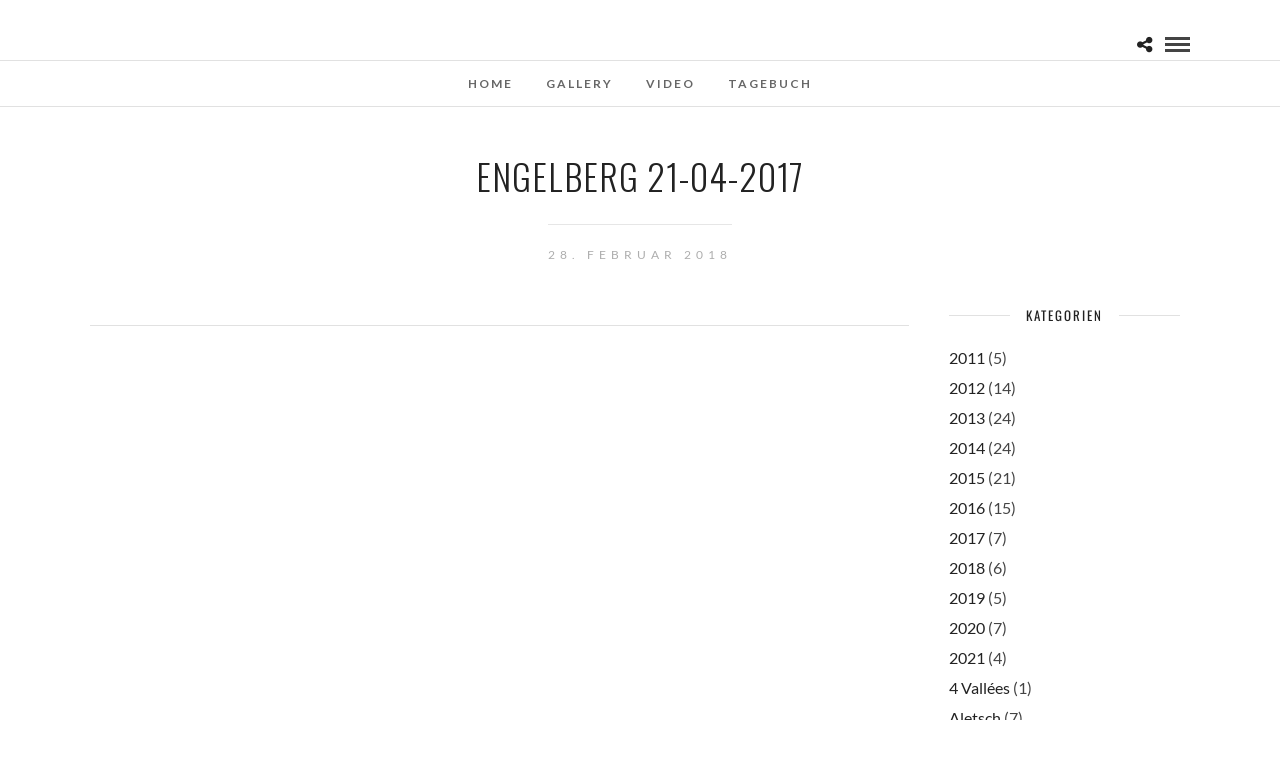

--- FILE ---
content_type: text/html; charset=UTF-8
request_url: https://arnejehle.de/flickr_gallery/engelberg-21-04-2017/
body_size: 10478
content:
<!DOCTYPE html>
<html lang="de"  data-menu="Lato">
<head>
<meta charset="UTF-8" />

<meta name="viewport" content="width=device-width, initial-scale=1, maximum-scale=1" />

<meta name="format-detection" content="telephone=no">

<link rel="profile" href="http://gmpg.org/xfn/11" />
<link rel="pingback" href="https://arnejehle.de/wordpress_test/xmlrpc.php" />

		<link rel="shortcut icon" href="http://arnejehle.de/wordpress_test/wp-content/uploads/2018/02/images.jpg" />
 

<title>Engelberg 21-04-2017 &#8211; ausgleichsgymnastik</title>
<link rel='dns-prefetch' href='//fonts.googleapis.com' />
<link rel='dns-prefetch' href='//s.w.org' />
<link rel="alternate" type="application/rss+xml" title="ausgleichsgymnastik &raquo; Feed" href="https://arnejehle.de/feed/" />
<link rel="alternate" type="application/rss+xml" title="ausgleichsgymnastik &raquo; Kommentar-Feed" href="https://arnejehle.de/comments/feed/" />
		<script type="text/javascript">
			window._wpemojiSettings = {"baseUrl":"https:\/\/s.w.org\/images\/core\/emoji\/13.0.1\/72x72\/","ext":".png","svgUrl":"https:\/\/s.w.org\/images\/core\/emoji\/13.0.1\/svg\/","svgExt":".svg","source":{"concatemoji":"https:\/\/arnejehle.de\/wordpress_test\/wp-includes\/js\/wp-emoji-release.min.js?ver=5.6.16"}};
			!function(e,a,t){var n,r,o,i=a.createElement("canvas"),p=i.getContext&&i.getContext("2d");function s(e,t){var a=String.fromCharCode;p.clearRect(0,0,i.width,i.height),p.fillText(a.apply(this,e),0,0);e=i.toDataURL();return p.clearRect(0,0,i.width,i.height),p.fillText(a.apply(this,t),0,0),e===i.toDataURL()}function c(e){var t=a.createElement("script");t.src=e,t.defer=t.type="text/javascript",a.getElementsByTagName("head")[0].appendChild(t)}for(o=Array("flag","emoji"),t.supports={everything:!0,everythingExceptFlag:!0},r=0;r<o.length;r++)t.supports[o[r]]=function(e){if(!p||!p.fillText)return!1;switch(p.textBaseline="top",p.font="600 32px Arial",e){case"flag":return s([127987,65039,8205,9895,65039],[127987,65039,8203,9895,65039])?!1:!s([55356,56826,55356,56819],[55356,56826,8203,55356,56819])&&!s([55356,57332,56128,56423,56128,56418,56128,56421,56128,56430,56128,56423,56128,56447],[55356,57332,8203,56128,56423,8203,56128,56418,8203,56128,56421,8203,56128,56430,8203,56128,56423,8203,56128,56447]);case"emoji":return!s([55357,56424,8205,55356,57212],[55357,56424,8203,55356,57212])}return!1}(o[r]),t.supports.everything=t.supports.everything&&t.supports[o[r]],"flag"!==o[r]&&(t.supports.everythingExceptFlag=t.supports.everythingExceptFlag&&t.supports[o[r]]);t.supports.everythingExceptFlag=t.supports.everythingExceptFlag&&!t.supports.flag,t.DOMReady=!1,t.readyCallback=function(){t.DOMReady=!0},t.supports.everything||(n=function(){t.readyCallback()},a.addEventListener?(a.addEventListener("DOMContentLoaded",n,!1),e.addEventListener("load",n,!1)):(e.attachEvent("onload",n),a.attachEvent("onreadystatechange",function(){"complete"===a.readyState&&t.readyCallback()})),(n=t.source||{}).concatemoji?c(n.concatemoji):n.wpemoji&&n.twemoji&&(c(n.twemoji),c(n.wpemoji)))}(window,document,window._wpemojiSettings);
		</script>
		<style type="text/css">
img.wp-smiley,
img.emoji {
	display: inline !important;
	border: none !important;
	box-shadow: none !important;
	height: 1em !important;
	width: 1em !important;
	margin: 0 .07em !important;
	vertical-align: -0.1em !important;
	background: none !important;
	padding: 0 !important;
}
</style>
	<link rel='stylesheet' id='wp-block-library-css'  href='https://arnejehle.de/wordpress_test/wp-includes/css/dist/block-library/style.min.css?ver=5.6.16' type='text/css' media='all' />
<link rel='stylesheet' id='rs-plugin-settings-css'  href='https://arnejehle.de/wordpress_test/wp-content/plugins/revslider/public/assets/css/rs6.css?ver=6.3.9' type='text/css' media='all' />
<style id='rs-plugin-settings-inline-css' type='text/css'>
#rs-demo-id {}
</style>
<link rel='stylesheet' id='smart-grid-css'  href='https://arnejehle.de/wordpress_test/wp-content/plugins/smart-grid-gallery/includes/dist/sgg.min.css?ver=5.6.16' type='text/css' media='all' />
<link rel='stylesheet' id='reset-css-css'  href='https://arnejehle.de/wordpress_test/wp-content/themes/photome/css/reset.css?ver=5.6.16' type='text/css' media='all' />
<link rel='stylesheet' id='wordpress-css-css'  href='https://arnejehle.de/wordpress_test/wp-content/themes/photome/css/wordpress.css?ver=5.6.16' type='text/css' media='all' />
<link rel='stylesheet' id='animation.css-css'  href='https://arnejehle.de/wordpress_test/wp-content/themes/photome/css/animation.css?ver=5.6.16' type='text/css' media='all' />
<link rel='stylesheet' id='magnific-popup-css'  href='https://arnejehle.de/wordpress_test/wp-content/themes/photome/css/magnific-popup.css?ver=5.6.16' type='text/css' media='all' />
<link rel='stylesheet' id='jquery-ui-css-css'  href='https://arnejehle.de/wordpress_test/wp-content/themes/photome/css/jqueryui/custom.css?ver=5.6.16' type='text/css' media='all' />
<link rel='stylesheet' id='mediaelement-css'  href='https://arnejehle.de/wordpress_test/wp-includes/js/mediaelement/mediaelementplayer-legacy.min.css?ver=4.2.16' type='text/css' media='all' />
<link rel='stylesheet' id='flexslider-css'  href='https://arnejehle.de/wordpress_test/wp-content/themes/photome/js/flexslider/flexslider.css?ver=5.6.16' type='text/css' media='all' />
<link rel='stylesheet' id='tooltipster-css'  href='https://arnejehle.de/wordpress_test/wp-content/themes/photome/css/tooltipster.css?ver=5.6.16' type='text/css' media='all' />
<link rel='stylesheet' id='odometer-theme-css'  href='https://arnejehle.de/wordpress_test/wp-content/themes/photome/css/odometer-theme-minimal.css?ver=5.6.16' type='text/css' media='all' />
<link rel='stylesheet' id='hw-parallax.css-css'  href='https://arnejehle.de/wordpress_test/wp-content/themes/photome/css/hw-parallax.css?ver=5.6.16' type='text/css' media='all' />
<link rel='stylesheet' id='screen.css-css'  href='https://arnejehle.de/wordpress_test/wp-content/themes/photome/css/screen.css?ver=5.6.16' type='text/css' media='all' />
<link rel='stylesheet' id='fontawesome-css'  href='https://arnejehle.de/wordpress_test/wp-content/themes/photome/css/font-awesome.min.css?ver=5.6.16' type='text/css' media='all' />
<link rel='stylesheet' id='custom_css-css'  href='https://arnejehle.de/wordpress_test/wp-content/themes/photome/templates/custom-css.php?ver=5.6.16' type='text/css' media='all' />
<link rel='stylesheet' id='child_theme-css'  href='https://arnejehle.de/wordpress_test/wp-content/themes/photome/style.css?ver=5.6.16' type='text/css' media='all' />
<link rel='stylesheet' id='google_font0-css'  href='https://fonts.googleapis.com/css?family=Lato%3A300%2C+400%2C700%2C400italic&#038;subset=latin%2Ccyrillic-ext%2Cgreek-ext%2Ccyrillic&#038;ver=5.6.16' type='text/css' media='all' />
<link rel='stylesheet' id='google_font1-css'  href='https://fonts.googleapis.com/css?family=Oswald%3A300%2C+400%2C700%2C400italic&#038;subset=latin%2Ccyrillic-ext%2Cgreek-ext%2Ccyrillic&#038;ver=5.6.16' type='text/css' media='all' />
<link rel='stylesheet' id='responsive-css'  href='https://arnejehle.de/wordpress_test/wp-content/themes/photome/css/grid.css?ver=5.6.16' type='text/css' media='all' />
<link rel='stylesheet' id='kirki-styles-global-css'  href='https://arnejehle.de/wordpress_test/wp-content/themes/photome/modules/kirki/assets/css/kirki-styles.css?ver=3.0.21' type='text/css' media='all' />
<style id='kirki-styles-global-inline-css' type='text/css'>
@font-face {
  font-family: 'Lato';
  font-style: normal;
  font-weight: 400;
  src: url(https://fonts.gstatic.com/s/lato/v25/S6uyw4BMUTPHjx4wWw.ttf) format('truetype');
}
@font-face {
  font-family: 'Oswald';
  font-style: normal;
  font-weight: 400;
  src: url(https://fonts.gstatic.com/s/oswald/v57/TK3_WkUHHAIjg75cFRf3bXL8LICs1_FvsUZiYA.ttf) format('truetype');
}

body, input[type=text], input[type=email], input[type=url], input[type=password], textarea, input[type=tel]{font-family:Lato, Helvetica, Arial, sans-serif;}body{font-size:16px;}h1, h2, h3, h4, h5, h6, h7, input[type=submit], input[type=button], a.button, .button, .post_quote_title, label, .portfolio_filter_dropdown, .woocommerce ul.products li.product .button, .woocommerce ul.products li.product a.add_to_cart_button.loading, .woocommerce-page ul.products li.product a.add_to_cart_button.loading, .woocommerce ul.products li.product a.add_to_cart_button:hover, .woocommerce-page ul.products li.product a.add_to_cart_button:hover, .woocommerce #page_content_wrapper a.button, .woocommerce button.button, .woocommerce input.button, .woocommerce #respond input#submit, .woocommerce #content input.button, .woocommerce-page #page_content_wrapper a.button, .woocommerce-page button.button, .woocommerce-page input.button, .woocommerce-page #respond input#submit, .woocommerce-page #content input.button, .woocommerce-page button.button:hover, .woocommerce-page input.button:hover, .woocommerce-page input.button:active, .woocommerce #page_content_wrapper a.button, .woocommerce-page #page_content_wrapper a.button, .woocommerce.columns-4 ul.products li.product a.add_to_cart_button, .woocommerce.columns-4 ul.products li.product a.add_to_cart_button:hover, strong[itemprop="author"], #page_content_wrapper .posts.blog li a, .page_content_wrapper .posts.blog li a{font-family:Oswald, Helvetica, Arial, sans-serif;}h1, h2, h3, h4, h5, h6, h7{font-weight:300;}h1{font-size:34px;}h2{font-size:30px;}h3{font-size:26px;}h4{font-size:22px;}h5{font-size:18px;}h6{font-size:16px;}body, #wrapper, #page_content_wrapper.fixed, #page_content_wrapper .sidebar .content .sidebar_widget li h2.widgettitle span, h2.widgettitle span, #gallery_lightbox h2, .slider_wrapper .gallery_image_caption h2, #body_loading_screen, h3#reply-title span{background-color:#ffffff;}body, .pagination a, #gallery_lightbox h2, .slider_wrapper .gallery_image_caption h2, .post_info a{color:#000000;}::selection{background-color:#000000;}a{color:#222222;}a:hover, a:active, .post_info_comment a i{color:#999999;}h1, h2, h3, h4, h5, pre, code, tt, blockquote, .post_header h5 a, .post_header h3 a, .post_header.grid h6 a, .post_header.fullwidth h4 a, .post_header h5 a, blockquote, .site_loading_logo_item i{color:#222222;}#social_share_wrapper, hr, #social_share_wrapper, .post.type-post, #page_content_wrapper .sidebar .content .sidebar_widget li h2.widgettitle, h2.widgettitle, h5.widgettitle, .comment .right, .widget_tag_cloud div a, .meta-tags a, .tag_cloud a, #footer, #post_more_wrapper, .woocommerce ul.products li.product, .woocommerce-page ul.products li.product, .woocommerce ul.products li.product .price, .woocommerce-page ul.products li.product .price, #page_content_wrapper .inner .sidebar_content, #page_caption, #page_content_wrapper .inner .sidebar_content.left_sidebar, .ajax_close, .ajax_next, .ajax_prev, .portfolio_next, .portfolio_prev, .portfolio_next_prev_wrapper.video .portfolio_prev, .portfolio_next_prev_wrapper.video .portfolio_next, .separated, .blog_next_prev_wrapper, #post_more_wrapper h5, #ajax_portfolio_wrapper.hidding, #ajax_portfolio_wrapper.visible, .tabs.vertical .ui-tabs-panel, .woocommerce div.product .woocommerce-tabs ul.tabs li, .woocommerce #content div.product .woocommerce-tabs ul.tabs li, .woocommerce-page div.product .woocommerce-tabs ul.tabs li, .woocommerce-page #content div.product .woocommerce-tabs ul.tabs li, .woocommerce div.product .woocommerce-tabs .panel, .woocommerce-page div.product .woocommerce-tabs .panel, .woocommerce #content div.product .woocommerce-tabs .panel, .woocommerce-page #content div.product .woocommerce-tabs .panel, .woocommerce table.shop_table, .woocommerce-page table.shop_table, table tr td, .woocommerce .cart-collaterals .cart_totals, .woocommerce-page .cart-collaterals .cart_totals, .woocommerce .cart-collaterals .shipping_calculator, .woocommerce-page .cart-collaterals .shipping_calculator, .woocommerce .cart-collaterals .cart_totals tr td, .woocommerce .cart-collaterals .cart_totals tr th, .woocommerce-page .cart-collaterals .cart_totals tr td, .woocommerce-page .cart-collaterals .cart_totals tr th, table tr th, .woocommerce #payment, .woocommerce-page #payment, .woocommerce #payment ul.payment_methods li, .woocommerce-page #payment ul.payment_methods li, .woocommerce #payment div.form-row, .woocommerce-page #payment div.form-row, .ui-tabs li:first-child, .ui-tabs .ui-tabs-nav li, .ui-tabs.vertical .ui-tabs-nav li, .ui-tabs.vertical.right .ui-tabs-nav li.ui-state-active, .ui-tabs.vertical .ui-tabs-nav li:last-child, #page_content_wrapper .inner .sidebar_wrapper ul.sidebar_widget li.widget_nav_menu ul.menu li.current-menu-item a, .page_content_wrapper .inner .sidebar_wrapper ul.sidebar_widget li.widget_nav_menu ul.menu li.current-menu-item a, .pricing_wrapper, .pricing_wrapper li, .ui-accordion .ui-accordion-header, .ui-accordion .ui-accordion-content, #page_content_wrapper .sidebar .content .sidebar_widget li h2.widgettitle:before, h2.widgettitle:before, #autocomplete, .page_tagline, .ppb_blog_minimal .one_third_bg, .portfolio_desc.wide{border-color:#e1e1e1;}input[type=text], input[type=password], input[type=email], input[type=url], textarea, input[type=tel]{background-color:#ffffff;color:#000;border-color:#e1e1e1;}input[type=text]:focus, input[type=password]:focus, input[type=email]:focus, input[type=url]:focus, textarea:focus, input[type=tel]:focus{border-color:#000000;}input[type=submit], input[type=button], a.button, .button, .woocommerce .page_slider a.button, a.button.fullwidth, .woocommerce-page div.product form.cart .button, .woocommerce #respond input#submit.alt, .woocommerce a.button.alt, .woocommerce button.button.alt, .woocommerce input.button.alt{font-family:Oswald, Helvetica, Arial, sans-serif;}input[type=submit], input[type=button], a.button, .button, .pagination span, .pagination a:hover, .woocommerce .footer_bar .button, .woocommerce .footer_bar .button:hover, .woocommerce-page div.product form.cart .button, .woocommerce #respond input#submit.alt, .woocommerce a.button.alt, .woocommerce button.button.alt, .woocommerce input.button.alt{background-color:#888888;}.pagination span, .pagination a:hover{border-color:#888888;}input[type=submit], input[type=button], a.button, .button, .pagination a:hover, .woocommerce .footer_bar .button , .woocommerce .footer_bar .button:hover, .woocommerce-page div.product form.cart .button, .woocommerce #respond input#submit.alt, .woocommerce a.button.alt, .woocommerce button.button.alt, .woocommerce input.button.alt{color:#ffffff;border-color:#888888;}.frame_top, .frame_bottom, .frame_left, .frame_right{background:#ffffff;}#menu_wrapper .nav ul li a, #menu_wrapper div .nav li > a{font-family:Lato, Helvetica, Arial, sans-serif;font-size:12px;font-weight:600;letter-spacing:2px;text-transform:uppercase;color:#666666;}#menu_wrapper .nav ul li a.hover, #menu_wrapper .nav ul li a:hover, #menu_wrapper div .nav li a.hover, #menu_wrapper div .nav li a:hover{color:#222222;}#menu_wrapper div .nav > li.current-menu-item > a, #menu_wrapper div .nav > li.current-menu-parent > a, #menu_wrapper div .nav > li.current-menu-ancestor > a, #menu_wrapper div .nav li ul li.current-menu-item a, #menu_wrapper div .nav li.current-menu-parent ul li.current-menu-item a{color:#222222;}.top_bar{border-color:#e1e1e1;background-color:#ffffff;}#menu_wrapper .nav ul li ul li a, #menu_wrapper div .nav li ul li a, #menu_wrapper div .nav li.current-menu-parent ul li a{font-size:11px;font-weight:600;letter-spacing:2px;text-transform:uppercase;color:#888888;}.mobile_main_nav li a:hover, .mobile_main_nav li a:active, #sub_menu li a:hover, #sub_menu li a:active, .mobile_menu_wrapper .sidebar_wrapper h2.widgettitle{color:#dfdcdc;}#menu_wrapper .nav ul li ul li a:hover, #menu_wrapper div .nav li ul li a:hover, #menu_wrapper div .nav li.current-menu-parent ul li a:hover, #menu_wrapper .nav ul li.megamenu ul li ul li a:hover, #menu_wrapper div .nav li.megamenu ul li ul li a:hover, #menu_wrapper .nav ul li.megamenu ul li ul li a:active, #menu_wrapper div .nav li.megamenu ul li ul li a:active{background:#f9f9f9;}#menu_wrapper .nav ul li ul, #menu_wrapper div .nav li ul{background:#ffffff;border-color:#e1e1e1;}#menu_wrapper div .nav li.megamenu ul li > a, #menu_wrapper div .nav li.megamenu ul li > a:hover, #menu_wrapper div .nav li.megamenu ul li > a:active{color:#444444;}#menu_wrapper div .nav li.megamenu ul li{border-color:#eeeeee;}.above_top_bar{background:#222222;}#top_menu li a, .top_contact_info, .top_contact_info i, .top_contact_info a, .top_contact_info a:hover, .top_contact_info a:active{color:#ffffff;}.mobile_menu_wrapper #searchform{background:#ffffff;}.mobile_menu_wrapper #searchform input[type=text], .mobile_menu_wrapper #searchform button i{color:#222222;}.mobile_main_nav li a, #sub_menu li a{font-family:Lato, Helvetica, Arial, sans-serif;font-size:13px;text-transform:uppercase;letter-spacing:2px;}.mobile_main_nav li a, #sub_menu li a, .mobile_menu_wrapper .sidebar_wrapper a, .mobile_menu_wrapper .sidebar_wrapper, #close_mobile_menu i{color:#c8c5c5;}#page_caption{background-color:#ffffff;padding-top:80px;padding-bottom:80px;}#page_caption h1, .ppb_title{font-size:48px;}#page_caption h1, .ppb_title, .post_caption h1{font-weight:300;text-transform:uppercase;letter-spacing:1px;color:#222222;}#page_caption.hasbg{height:70vh;}h2.ppb_title{font-size:42px;text-transform:uppercase;}.page_tagline, .ppb_subtitle, .post_header .post_detail, .recent_post_detail, .post_detail, .thumb_content span, .portfolio_desc .portfolio_excerpt, .testimonial_customer_position, .testimonial_customer_company{color:#999999;}.page_tagline, .post_header .post_detail, .recent_post_detail, .post_detail, .thumb_content span, .portfolio_desc .portfolio_excerpt, .testimonial_customer_position, .testimonial_customer_company{font-size:13px;}.page_tagline{font-weight:400;}.post_header .post_detail, .recent_post_detail, .post_detail, .thumb_content span, .portfolio_desc .portfolio_excerpt, .testimonial_customer_position, .testimonial_customer_company{letter-spacing:2px;text-transform:uppercase;}#page_content_wrapper .sidebar .content .sidebar_widget li h2.widgettitle, h2.widgettitle, h5.widgettitle{font-family:Oswald, Helvetica, Arial, sans-serif;font-size:13px;font-weight:400;letter-spacing:2px;text-transform:uppercase;color:#222222;}#page_content_wrapper .inner .sidebar_wrapper .sidebar .content, .page_content_wrapper .inner .sidebar_wrapper .sidebar .content{color:#444444;}#page_content_wrapper .inner .sidebar_wrapper a, .page_content_wrapper .inner .sidebar_wrapper a{color:#222222;}#page_content_wrapper .inner .sidebar_wrapper a:hover, #page_content_wrapper .inner .sidebar_wrapper a:active, .page_content_wrapper .inner .sidebar_wrapper a:hover, .page_content_wrapper .inner .sidebar_wrapper a:active{color:#999999;}#footer, #copyright{color:#000000;}#copyright a, #copyright a:active, #footer a, #footer a:active, #footer_menu li a, #footer_menu li a:active{color:#000000;}#copyright a:hover, #footer a:hover, .social_wrapper ul li a:hover, #footer_menu li a:hover{color:#000000;}.footer_bar_wrapper, .footer_bar{border-color:#e1e1e1;}.footer_bar_wrapper .social_wrapper ul li a{color:#000000;}
</style>
<script type='text/javascript' src='https://arnejehle.de/wordpress_test/wp-content/plugins/jquery-updater/js/jquery-3.5.1.min.js?ver=3.5.1' id='jquery-core-js'></script>
<script type='text/javascript' src='https://arnejehle.de/wordpress_test/wp-content/plugins/jquery-updater/js/jquery-migrate-3.3.0.min.js?ver=3.3.0' id='jquery-migrate-js'></script>
<script type='text/javascript' src='https://arnejehle.de/wordpress_test/wp-content/plugins/revslider/public/assets/js/rbtools.min.js?ver=6.3.9' id='tp-tools-js'></script>
<script type='text/javascript' src='https://arnejehle.de/wordpress_test/wp-content/plugins/revslider/public/assets/js/rs6.min.js?ver=6.3.9' id='revmin-js'></script>
<script type='text/javascript' src='https://arnejehle.de/wordpress_test/wp-content/plugins/smart-grid-gallery/includes/dist/sgg.min.js?ver=5.6.16' id='smart-grid-js'></script>
<link rel="https://api.w.org/" href="https://arnejehle.de/wp-json/" /><link rel="EditURI" type="application/rsd+xml" title="RSD" href="https://arnejehle.de/wordpress_test/xmlrpc.php?rsd" />
<link rel="wlwmanifest" type="application/wlwmanifest+xml" href="https://arnejehle.de/wordpress_test/wp-includes/wlwmanifest.xml" /> 
<meta name="generator" content="WordPress 5.6.16" />
<link rel="canonical" href="https://arnejehle.de/flickr_gallery/engelberg-21-04-2017/" />
<link rel='shortlink' href='https://arnejehle.de/?p=4329' />
<link rel="alternate" type="application/json+oembed" href="https://arnejehle.de/wp-json/oembed/1.0/embed?url=https%3A%2F%2Farnejehle.de%2Fflickr_gallery%2Fengelberg-21-04-2017%2F" />
<link rel="alternate" type="text/xml+oembed" href="https://arnejehle.de/wp-json/oembed/1.0/embed?url=https%3A%2F%2Farnejehle.de%2Fflickr_gallery%2Fengelberg-21-04-2017%2F&#038;format=xml" />
<meta name="generator" content="Powered by Slider Revolution 6.3.9 - responsive, Mobile-Friendly Slider Plugin for WordPress with comfortable drag and drop interface." />
<script type="text/javascript">function setREVStartSize(e){
			//window.requestAnimationFrame(function() {				 
				window.RSIW = window.RSIW===undefined ? window.innerWidth : window.RSIW;	
				window.RSIH = window.RSIH===undefined ? window.innerHeight : window.RSIH;	
				try {								
					var pw = document.getElementById(e.c).parentNode.offsetWidth,
						newh;
					pw = pw===0 || isNaN(pw) ? window.RSIW : pw;
					e.tabw = e.tabw===undefined ? 0 : parseInt(e.tabw);
					e.thumbw = e.thumbw===undefined ? 0 : parseInt(e.thumbw);
					e.tabh = e.tabh===undefined ? 0 : parseInt(e.tabh);
					e.thumbh = e.thumbh===undefined ? 0 : parseInt(e.thumbh);
					e.tabhide = e.tabhide===undefined ? 0 : parseInt(e.tabhide);
					e.thumbhide = e.thumbhide===undefined ? 0 : parseInt(e.thumbhide);
					e.mh = e.mh===undefined || e.mh=="" || e.mh==="auto" ? 0 : parseInt(e.mh,0);		
					if(e.layout==="fullscreen" || e.l==="fullscreen") 						
						newh = Math.max(e.mh,window.RSIH);					
					else{					
						e.gw = Array.isArray(e.gw) ? e.gw : [e.gw];
						for (var i in e.rl) if (e.gw[i]===undefined || e.gw[i]===0) e.gw[i] = e.gw[i-1];					
						e.gh = e.el===undefined || e.el==="" || (Array.isArray(e.el) && e.el.length==0)? e.gh : e.el;
						e.gh = Array.isArray(e.gh) ? e.gh : [e.gh];
						for (var i in e.rl) if (e.gh[i]===undefined || e.gh[i]===0) e.gh[i] = e.gh[i-1];
											
						var nl = new Array(e.rl.length),
							ix = 0,						
							sl;					
						e.tabw = e.tabhide>=pw ? 0 : e.tabw;
						e.thumbw = e.thumbhide>=pw ? 0 : e.thumbw;
						e.tabh = e.tabhide>=pw ? 0 : e.tabh;
						e.thumbh = e.thumbhide>=pw ? 0 : e.thumbh;					
						for (var i in e.rl) nl[i] = e.rl[i]<window.RSIW ? 0 : e.rl[i];
						sl = nl[0];									
						for (var i in nl) if (sl>nl[i] && nl[i]>0) { sl = nl[i]; ix=i;}															
						var m = pw>(e.gw[ix]+e.tabw+e.thumbw) ? 1 : (pw-(e.tabw+e.thumbw)) / (e.gw[ix]);					
						newh =  (e.gh[ix] * m) + (e.tabh + e.thumbh);
					}				
					if(window.rs_init_css===undefined) window.rs_init_css = document.head.appendChild(document.createElement("style"));					
					document.getElementById(e.c).height = newh+"px";
					window.rs_init_css.innerHTML += "#"+e.c+"_wrapper { height: "+newh+"px }";				
				} catch(e){
					console.log("Failure at Presize of Slider:" + e)
				}					   
			//});
		  };</script>
</head>

<body class="flickr_gallery-template-default single single-flickr_gallery postid-4329">

		<input type="hidden" id="pp_menu_layout" name="pp_menu_layout" value="Lato"/>
	<input type="hidden" id="pp_enable_right_click" name="pp_enable_right_click" value=""/>
	<input type="hidden" id="pp_enable_dragging" name="pp_enable_dragging" value=""/>
	<input type="hidden" id="pp_image_path" name="pp_image_path" value="https://arnejehle.de/wordpress_test/wp-content/themes/photome/images/"/>
	<input type="hidden" id="pp_homepage_url" name="pp_homepage_url" value="https://arnejehle.de"/>
	<input type="hidden" id="pp_ajax_search" name="pp_ajax_search" value="1"/>
	<input type="hidden" id="pp_fixed_menu" name="pp_fixed_menu" value="1"/>
	<input type="hidden" id="pp_topbar" name="pp_topbar" value=""/>
	<input type="hidden" id="post_client_column" name="post_client_column" value="4"/>
	<input type="hidden" id="pp_back" name="pp_back" value="Back"/>
	<input type="hidden" id="pp_page_title_img_blur" name="pp_page_title_img_blur" value="1"/>
	<input type="hidden" id="tg_portfolio_filterable_link" name="tg_portfolio_filterable_link" value=""/>
	<input type="hidden" id="$tg_flow_enable_reflection" name="$tg_flow_enable_reflection" value="1"/>
	
		<input type="hidden" id="pp_footer_style" name="pp_footer_style" value="4"/>
	
	<!-- Begin mobile menu -->
	<div class="mobile_menu_wrapper">
		<a id="close_mobile_menu" href="javascript:;"><i class="fa fa-close"></i></a>
		
		    	<form role="search" method="get" name="searchform" id="searchform" action="https://arnejehle.de/">
    	    <div>
    	    	<input type="text" value="" name="s" id="s" autocomplete="off" placeholder="Search..."/>
    	    	<button>
    	        	<i class="fa fa-search"></i>
    	        </button>
    	    </div>
    	    <div id="autocomplete"></div>
    	</form>
    	    	
    	    	
    	    	
	    <div class="menu-side-mobile-menu-container"><ul id="mobile_main_menu" class="mobile_main_nav"><li id="menu-item-4407" class="menu-item menu-item-type-post_type menu-item-object-page menu-item-home menu-item-4407"><a href="https://arnejehle.de/">Home</a></li>
<li id="menu-item-4415" class="menu-item menu-item-type-post_type menu-item-object-page menu-item-4415"><a href="https://arnejehle.de/blog/blog-grid/">Tagebuch</a></li>
<li id="menu-item-4408" class="menu-item menu-item-type-post_type menu-item-object-page menu-item-4408"><a href="https://arnejehle.de/portfolio-3-columns-contained/">Gallery</a></li>
<li id="menu-item-5061" class="menu-item menu-item-type-post_type menu-item-object-page menu-item-5061"><a href="https://arnejehle.de/video/">Video</a></li>
</ul></div>		
		<!-- Begin side menu sidebar -->
		<div class="page_content_wrapper">
			<div class="sidebar_wrapper">
		        <div class="sidebar">
		        
		        	<div class="content">
		        
		        		<ul class="sidebar_widget">
		        		<li id="categories-4" class="widget widget_categories"><h2 class="widgettitle"><span>Kategorien</span></h2>
			<ul>
					<li class="cat-item cat-item-46"><a href="https://arnejehle.de/category/2011/">2011</a> (5)
</li>
	<li class="cat-item cat-item-50"><a href="https://arnejehle.de/category/2012/">2012</a> (14)
</li>
	<li class="cat-item cat-item-51"><a href="https://arnejehle.de/category/2013/">2013</a> (24)
</li>
	<li class="cat-item cat-item-91"><a href="https://arnejehle.de/category/2014/">2014</a> (24)
</li>
	<li class="cat-item cat-item-115"><a href="https://arnejehle.de/category/2015/">2015</a> (21)
</li>
	<li class="cat-item cat-item-26"><a href="https://arnejehle.de/category/2016/">2016</a> (15)
</li>
	<li class="cat-item cat-item-68"><a href="https://arnejehle.de/category/2017/">2017</a> (7)
</li>
	<li class="cat-item cat-item-70"><a href="https://arnejehle.de/category/2018/">2018</a> (6)
</li>
	<li class="cat-item cat-item-138"><a href="https://arnejehle.de/category/2019/">2019</a> (5)
</li>
	<li class="cat-item cat-item-139"><a href="https://arnejehle.de/category/2020/">2020</a> (7)
</li>
	<li class="cat-item cat-item-149"><a href="https://arnejehle.de/category/2021/">2021</a> (4)
</li>
	<li class="cat-item cat-item-120"><a href="https://arnejehle.de/category/4-vallees/">4 Vallées</a> (1)
</li>
	<li class="cat-item cat-item-72"><a href="https://arnejehle.de/category/allgaeu/">Allgäu</a> (3)
</li>
	<li class="cat-item cat-item-1"><a href="https://arnejehle.de/category/allgemein/">Allgemein</a> (2)
</li>
	<li class="cat-item cat-item-98"><a href="https://arnejehle.de/category/alpe-dhuez/">Alpe D&#039;Huez</a> (1)
</li>
	<li class="cat-item cat-item-52"><a href="https://arnejehle.de/category/arlberg/">Arlberg</a> (2)
</li>
	<li class="cat-item cat-item-147"><a href="https://arnejehle.de/category/belchen/">belchen</a> (1)
</li>
	<li class="cat-item cat-item-58"><a href="https://arnejehle.de/category/bern/">Bern</a> (6)
</li>
	<li class="cat-item cat-item-116"><a href="https://arnejehle.de/category/chamonix/">Chamonix</a> (2)
</li>
	<li class="cat-item cat-item-151"><a href="https://arnejehle.de/category/denzlingen/">denzlingen</a> (1)
</li>
	<li class="cat-item cat-item-143"><a href="https://arnejehle.de/category/domaso/">Domaso</a> (1)
</li>
	<li class="cat-item cat-item-57"><a href="https://arnejehle.de/category/egypt/">Egypt</a> (3)
</li>
	<li class="cat-item cat-item-131"><a href="https://arnejehle.de/category/engelberg/">Engelberg</a> (1)
</li>
	<li class="cat-item cat-item-67"><a href="https://arnejehle.de/category/feldberg/">Feldberg</a> (13)
</li>
	<li class="cat-item cat-item-130"><a href="https://arnejehle.de/category/flumserberg/">Flumserberg</a> (1)
</li>
	<li class="cat-item cat-item-63"><a href="https://arnejehle.de/category/frankreich/">Frankreich</a> (8)
</li>
	<li class="cat-item cat-item-80"><a href="https://arnejehle.de/category/freiburg/">Freiburg</a> (2)
</li>
	<li class="cat-item cat-item-133"><a href="https://arnejehle.de/category/fuestein/">Füstein</a> (1)
</li>
	<li class="cat-item cat-item-47"><a href="https://arnejehle.de/category/glarus/">glarus</a> (1)
</li>
	<li class="cat-item cat-item-73"><a href="https://arnejehle.de/category/graubuenden/">Graubünden</a> (2)
</li>
	<li class="cat-item cat-item-87"><a href="https://arnejehle.de/category/greece/">Greece</a> (11)
</li>
	<li class="cat-item cat-item-118"><a href="https://arnejehle.de/category/grindelwald/">Grindelwald</a> (2)
</li>
	<li class="cat-item cat-item-119"><a href="https://arnejehle.de/category/hasliberg/">Hasliberg</a> (1)
</li>
	<li class="cat-item cat-item-136"><a href="https://arnejehle.de/category/hinterzarten/">Hinterzarten</a> (1)
</li>
	<li class="cat-item cat-item-128"><a href="https://arnejehle.de/category/holland/">Holland</a> (1)
</li>
	<li class="cat-item cat-item-59"><a href="https://arnejehle.de/category/italien/">Italien</a> (7)
</li>
	<li class="cat-item cat-item-140"><a href="https://arnejehle.de/category/kandel/">kandel</a> (4)
</li>
	<li class="cat-item cat-item-60"><a href="https://arnejehle.de/category/klettersteig/">Klettersteig</a> (1)
</li>
	<li class="cat-item cat-item-107"><a href="https://arnejehle.de/category/kos/">Kos</a> (3)
</li>
	<li class="cat-item cat-item-103"><a href="https://arnejehle.de/category/lago-maggiore/">Lago Maggiore</a> (1)
</li>
	<li class="cat-item cat-item-101"><a href="https://arnejehle.de/category/lefkas/">Lefkas</a> (1)
</li>
	<li class="cat-item cat-item-113"><a href="https://arnejehle.de/category/les-menuires/">Les Menuires</a> (1)
</li>
	<li class="cat-item cat-item-69"><a href="https://arnejehle.de/category/liechtenstein/">Liechtenstein</a> (4)
</li>
	<li class="cat-item cat-item-102"><a href="https://arnejehle.de/category/locarno/">Locarno</a> (1)
</li>
	<li class="cat-item cat-item-100"><a href="https://arnejehle.de/category/luxemburg/">Luxemburg</a> (1)
</li>
	<li class="cat-item cat-item-56"><a href="https://arnejehle.de/category/luzern/">Luzern</a> (1)
</li>
	<li class="cat-item cat-item-142"><a href="https://arnejehle.de/category/makkum/">Makkum</a> (1)
</li>
	<li class="cat-item cat-item-135"><a href="https://arnejehle.de/category/marmari/">Marmari</a> (1)
</li>
	<li class="cat-item cat-item-61"><a href="https://arnejehle.de/category/mountainbike/">Mountainbike</a> (20)
</li>
	<li class="cat-item cat-item-117"><a href="https://arnejehle.de/category/muenstertal/">Münstertal</a> (1)
</li>
	<li class="cat-item cat-item-86"><a href="https://arnejehle.de/category/naxos/">Naxos</a> (6)
</li>
	<li class="cat-item cat-item-85"><a href="https://arnejehle.de/category/nesselwang/">Nesselwang</a> (2)
</li>
	<li class="cat-item cat-item-71"><a href="https://arnejehle.de/category/obwalden/">Obwalden</a> (2)
</li>
	<li class="cat-item cat-item-126"><a href="https://arnejehle.de/category/opfinger-baggersee/">Opfinger Baggersee</a> (1)
</li>
	<li class="cat-item cat-item-121"><a href="https://arnejehle.de/category/oesterreich/">Österreich</a> (3)
</li>
	<li class="cat-item cat-item-108"><a href="https://arnejehle.de/category/psadili/">Psadili</a> (1)
</li>
	<li class="cat-item cat-item-127"><a href="https://arnejehle.de/category/renesse/">Renesse</a> (1)
</li>
	<li class="cat-item cat-item-125"><a href="https://arnejehle.de/category/rhodos/">Rhodos</a> (1)
</li>
	<li class="cat-item cat-item-97"><a href="https://arnejehle.de/category/rhone-alpes/">Rhône-Alpes</a> (1)
</li>
	<li class="cat-item cat-item-79"><a href="https://arnejehle.de/category/rosskopf/">Rosskopf</a> (1)
</li>
	<li class="cat-item cat-item-94"><a href="https://arnejehle.de/category/rothwald/">Rothwald</a> (1)
</li>
	<li class="cat-item cat-item-49"><a href="https://arnejehle.de/category/savoie/">Savoie</a> (6)
</li>
	<li class="cat-item cat-item-89"><a href="https://arnejehle.de/category/schauinsland/">Schauinsland</a> (1)
</li>
	<li class="cat-item cat-item-132"><a href="https://arnejehle.de/category/schwarzwald/">Schwarzwald</a> (8)
</li>
	<li class="cat-item cat-item-66"><a href="https://arnejehle.de/category/schweiz/">Schweiz</a> (40)
</li>
	<li class="cat-item cat-item-48"><a href="https://arnejehle.de/category/schwyz/">Schwyz</a> (4)
</li>
	<li class="cat-item cat-item-95"><a href="https://arnejehle.de/category/simplon/">Simplon</a> (3)
</li>
	<li class="cat-item cat-item-65"><a href="https://arnejehle.de/category/skitour/">Skitour</a> (5)
</li>
	<li class="cat-item cat-item-112"><a href="https://arnejehle.de/category/soma-bay/">Soma Bay</a> (1)
</li>
	<li class="cat-item cat-item-122"><a href="https://arnejehle.de/category/st-anton/">St. Anton</a> (2)
</li>
	<li class="cat-item cat-item-129"><a href="https://arnejehle.de/category/st-gallen/">St. Gallen</a> (1)
</li>
	<li class="cat-item cat-item-150"><a href="https://arnejehle.de/category/st-maergen/">St. Märgen</a> (2)
</li>
	<li class="cat-item cat-item-106"><a href="https://arnejehle.de/category/stockalperweg/">Stockalperweg</a> (1)
</li>
	<li class="cat-item cat-item-83"><a href="https://arnejehle.de/category/sup/">SUP</a> (4)
</li>
	<li class="cat-item cat-item-92"><a href="https://arnejehle.de/category/tessin/">Tessin</a> (1)
</li>
	<li class="cat-item cat-item-141"><a href="https://arnejehle.de/category/texel/">Texel</a> (1)
</li>
	<li class="cat-item cat-item-62"><a href="https://arnejehle.de/category/tirol/">Tirol</a> (1)
</li>
	<li class="cat-item cat-item-109"><a href="https://arnejehle.de/category/todtnauberg/">Todtnauberg</a> (1)
</li>
	<li class="cat-item cat-item-146"><a href="https://arnejehle.de/category/toskana/">Toskana</a> (1)
</li>
	<li class="cat-item cat-item-114"><a href="https://arnejehle.de/category/trois-vallees/">Trois Vallées</a> (1)
</li>
	<li class="cat-item cat-item-76"><a href="https://arnejehle.de/category/tuerkei/">Türkei</a> (1)
</li>
	<li class="cat-item cat-item-64"><a href="https://arnejehle.de/category/uri/">Uri</a> (1)
</li>
	<li class="cat-item cat-item-111"><a href="https://arnejehle.de/category/vercorin/">Vercorin</a> (1)
</li>
	<li class="cat-item cat-item-54"><a href="https://arnejehle.de/category/wallis/">Wallis</a> (35)
<ul class='children'>
	<li class="cat-item cat-item-88"><a href="https://arnejehle.de/category/wallis/aletsch/">Aletsch</a> (7)
</li>
	<li class="cat-item cat-item-55"><a href="https://arnejehle.de/category/wallis/belalp/">Belalp</a> (5)
</li>
	<li class="cat-item cat-item-74"><a href="https://arnejehle.de/category/wallis/bettmeralp/">Bettmeralp</a> (7)
</li>
	<li class="cat-item cat-item-105"><a href="https://arnejehle.de/category/wallis/brig/">Brig</a> (2)
</li>
	<li class="cat-item cat-item-145"><a href="https://arnejehle.de/category/wallis/la-fouly/">la fouly</a> (1)
</li>
	<li class="cat-item cat-item-110"><a href="https://arnejehle.de/category/wallis/leukerbad/">Leukerbad</a> (1)
</li>
	<li class="cat-item cat-item-123"><a href="https://arnejehle.de/category/wallis/naters/">Naters</a> (1)
</li>
	<li class="cat-item cat-item-104"><a href="https://arnejehle.de/category/wallis/riederalp/">Riederalp</a> (1)
</li>
	<li class="cat-item cat-item-93"><a href="https://arnejehle.de/category/wallis/rosswald/">Rosswald</a> (2)
</li>
</ul>
</li>
	<li class="cat-item cat-item-45"><a href="https://arnejehle.de/category/wandern/">Wandern</a> (18)
</li>
	<li class="cat-item cat-item-75"><a href="https://arnejehle.de/category/windsurfen/">Windsurfen</a> (11)
</li>
	<li class="cat-item cat-item-124"><a href="https://arnejehle.de/category/work-travel/">work &amp; travel</a> (15)
</li>
	<li class="cat-item cat-item-96"><a href="https://arnejehle.de/category/zermatt/">Zermatt</a> (5)
</li>
			</ul>

			</li>
<li id="archives-4" class="widget widget_archive"><h2 class="widgettitle"><span>Archiv</span></h2>
			<ul>
					<li><a href='https://arnejehle.de/2021/02/'>Februar 2021</a>&nbsp;(1)</li>
	<li><a href='https://arnejehle.de/2021/01/'>Januar 2021</a>&nbsp;(4)</li>
	<li><a href='https://arnejehle.de/2020/12/'>Dezember 2020</a>&nbsp;(2)</li>
	<li><a href='https://arnejehle.de/2020/11/'>November 2020</a>&nbsp;(1)</li>
	<li><a href='https://arnejehle.de/2020/10/'>Oktober 2020</a>&nbsp;(1)</li>
	<li><a href='https://arnejehle.de/2020/04/'>April 2020</a>&nbsp;(1)</li>
	<li><a href='https://arnejehle.de/2020/02/'>Februar 2020</a>&nbsp;(1)</li>
	<li><a href='https://arnejehle.de/2020/01/'>Januar 2020</a>&nbsp;(1)</li>
	<li><a href='https://arnejehle.de/2019/10/'>Oktober 2019</a>&nbsp;(1)</li>
	<li><a href='https://arnejehle.de/2019/08/'>August 2019</a>&nbsp;(1)</li>
	<li><a href='https://arnejehle.de/2019/06/'>Juni 2019</a>&nbsp;(1)</li>
	<li><a href='https://arnejehle.de/2019/03/'>März 2019</a>&nbsp;(2)</li>
	<li><a href='https://arnejehle.de/2018/10/'>Oktober 2018</a>&nbsp;(1)</li>
	<li><a href='https://arnejehle.de/2018/09/'>September 2018</a>&nbsp;(1)</li>
	<li><a href='https://arnejehle.de/2018/07/'>Juli 2018</a>&nbsp;(2)</li>
	<li><a href='https://arnejehle.de/2018/03/'>März 2018</a>&nbsp;(1)</li>
	<li><a href='https://arnejehle.de/2018/01/'>Januar 2018</a>&nbsp;(1)</li>
	<li><a href='https://arnejehle.de/2017/12/'>Dezember 2017</a>&nbsp;(2)</li>
	<li><a href='https://arnejehle.de/2017/10/'>Oktober 2017</a>&nbsp;(1)</li>
	<li><a href='https://arnejehle.de/2017/06/'>Juni 2017</a>&nbsp;(1)</li>
	<li><a href='https://arnejehle.de/2017/04/'>April 2017</a>&nbsp;(1)</li>
	<li><a href='https://arnejehle.de/2016/11/'>November 2016</a>&nbsp;(1)</li>
	<li><a href='https://arnejehle.de/2016/10/'>Oktober 2016</a>&nbsp;(1)</li>
	<li><a href='https://arnejehle.de/2016/08/'>August 2016</a>&nbsp;(2)</li>
	<li><a href='https://arnejehle.de/2016/05/'>Mai 2016</a>&nbsp;(2)</li>
	<li><a href='https://arnejehle.de/2016/04/'>April 2016</a>&nbsp;(1)</li>
	<li><a href='https://arnejehle.de/2016/03/'>März 2016</a>&nbsp;(4)</li>
	<li><a href='https://arnejehle.de/2016/02/'>Februar 2016</a>&nbsp;(2)</li>
	<li><a href='https://arnejehle.de/2016/01/'>Januar 2016</a>&nbsp;(4)</li>
	<li><a href='https://arnejehle.de/2015/10/'>Oktober 2015</a>&nbsp;(1)</li>
	<li><a href='https://arnejehle.de/2015/09/'>September 2015</a>&nbsp;(2)</li>
	<li><a href='https://arnejehle.de/2015/08/'>August 2015</a>&nbsp;(3)</li>
	<li><a href='https://arnejehle.de/2015/07/'>Juli 2015</a>&nbsp;(1)</li>
	<li><a href='https://arnejehle.de/2015/06/'>Juni 2015</a>&nbsp;(3)</li>
	<li><a href='https://arnejehle.de/2015/04/'>April 2015</a>&nbsp;(3)</li>
	<li><a href='https://arnejehle.de/2015/03/'>März 2015</a>&nbsp;(3)</li>
	<li><a href='https://arnejehle.de/2015/02/'>Februar 2015</a>&nbsp;(3)</li>
	<li><a href='https://arnejehle.de/2015/01/'>Januar 2015</a>&nbsp;(2)</li>
	<li><a href='https://arnejehle.de/2014/12/'>Dezember 2014</a>&nbsp;(3)</li>
	<li><a href='https://arnejehle.de/2014/10/'>Oktober 2014</a>&nbsp;(3)</li>
	<li><a href='https://arnejehle.de/2014/09/'>September 2014</a>&nbsp;(1)</li>
	<li><a href='https://arnejehle.de/2014/08/'>August 2014</a>&nbsp;(3)</li>
	<li><a href='https://arnejehle.de/2014/06/'>Juni 2014</a>&nbsp;(4)</li>
	<li><a href='https://arnejehle.de/2014/05/'>Mai 2014</a>&nbsp;(2)</li>
	<li><a href='https://arnejehle.de/2014/04/'>April 2014</a>&nbsp;(3)</li>
	<li><a href='https://arnejehle.de/2014/03/'>März 2014</a>&nbsp;(3)</li>
	<li><a href='https://arnejehle.de/2014/02/'>Februar 2014</a>&nbsp;(2)</li>
	<li><a href='https://arnejehle.de/2013/12/'>Dezember 2013</a>&nbsp;(2)</li>
	<li><a href='https://arnejehle.de/2013/10/'>Oktober 2013</a>&nbsp;(1)</li>
	<li><a href='https://arnejehle.de/2013/08/'>August 2013</a>&nbsp;(2)</li>
	<li><a href='https://arnejehle.de/2013/07/'>Juli 2013</a>&nbsp;(5)</li>
	<li><a href='https://arnejehle.de/2013/06/'>Juni 2013</a>&nbsp;(3)</li>
	<li><a href='https://arnejehle.de/2013/05/'>Mai 2013</a>&nbsp;(1)</li>
	<li><a href='https://arnejehle.de/2013/04/'>April 2013</a>&nbsp;(1)</li>
	<li><a href='https://arnejehle.de/2013/03/'>März 2013</a>&nbsp;(3)</li>
	<li><a href='https://arnejehle.de/2013/02/'>Februar 2013</a>&nbsp;(5)</li>
	<li><a href='https://arnejehle.de/2013/01/'>Januar 2013</a>&nbsp;(1)</li>
	<li><a href='https://arnejehle.de/2012/12/'>Dezember 2012</a>&nbsp;(2)</li>
	<li><a href='https://arnejehle.de/2012/10/'>Oktober 2012</a>&nbsp;(3)</li>
	<li><a href='https://arnejehle.de/2012/09/'>September 2012</a>&nbsp;(1)</li>
	<li><a href='https://arnejehle.de/2012/08/'>August 2012</a>&nbsp;(1)</li>
	<li><a href='https://arnejehle.de/2012/06/'>Juni 2012</a>&nbsp;(1)</li>
	<li><a href='https://arnejehle.de/2012/05/'>Mai 2012</a>&nbsp;(1)</li>
	<li><a href='https://arnejehle.de/2012/04/'>April 2012</a>&nbsp;(1)</li>
	<li><a href='https://arnejehle.de/2012/03/'>März 2012</a>&nbsp;(2)</li>
	<li><a href='https://arnejehle.de/2012/02/'>Februar 2012</a>&nbsp;(1)</li>
	<li><a href='https://arnejehle.de/2012/01/'>Januar 2012</a>&nbsp;(2)</li>
	<li><a href='https://arnejehle.de/2011/11/'>November 2011</a>&nbsp;(4)</li>
			</ul>

			</li>
		        		</ul>
		        	
		        	</div>
		    
		        </div>
			</div>
		</div>
		<!-- End side menu sidebar -->
	</div>
	<!-- End mobile menu -->

	<!-- Begin template wrapper -->
	<div id="wrapper" >
	
	
<div class="header_style_wrapper">
<!-- End top bar -->

<div class="top_bar  ">
    	
    	<!-- Begin logo -->
    	<div id="logo_wrapper">
    	<div class="social_wrapper">
    <ul>
    	    	    	    	    	    	    	    	    	                            </ul>
</div>    	
    	<!-- Begin right corner buttons -->
    	<div id="logo_right_button">
    					<div class="post_share_wrapper">
				<a id="page_share" href="javascript:;"><i class="fa fa-share-alt"></i></a>
			</div>
			    	
    					
			    	
	    	<!-- Begin side menu -->
			<a href="#" id="mobile_nav_icon"></a>
			<!-- End side menu -->
			
    	</div>
    	<!-- End right corner buttons -->
    	
    	    	
    	    	<!-- End logo -->
    	</div>
        
		        <div id="menu_wrapper">
	        <div id="nav_wrapper">
	        	<div class="nav_wrapper_inner">
	        		<div id="menu_border_wrapper">
	        			<div class="menu-hauptnavigation-container"><ul id="main_menu" class="nav"><li id="menu-item-4296" class="menu-item menu-item-type-post_type menu-item-object-page menu-item-home menu-item-4296"><a href="https://arnejehle.de/">Home</a></li>
<li id="menu-item-4405" class="menu-item menu-item-type-post_type menu-item-object-page menu-item-4405"><a href="https://arnejehle.de/portfolio-3-columns-contained/">Gallery</a></li>
<li id="menu-item-4554" class="menu-item menu-item-type-post_type menu-item-object-page menu-item-4554"><a href="https://arnejehle.de/video/">Video</a></li>
<li id="menu-item-4416" class="menu-item menu-item-type-post_type menu-item-object-page menu-item-4416"><a href="https://arnejehle.de/blog/blog-grid/">Tagebuch</a></li>
</ul></div>	        		</div>
	        	</div>
	        </div>
	        <!-- End main nav -->
        </div>
            </div>
</div>


<!-- Begin content -->
<div id="page_content_wrapper" class="">
	<div class="post_caption">
		<h1>Engelberg 21-04-2017</h1>
		<div class="post_detail">
		    28. Februar 2018		    		</div>
	</div>    
    <div class="inner">

    	<!-- Begin main content -->
    	<div class="inner_wrapper">

    		<div class="sidebar_content">
					
						
<!-- Begin each blog post -->
<div id="post-4329" class="post-4329 flickr_gallery type-flickr_gallery status-publish hentry">

	<div class="post_wrapper">
	    
	    <div class="post_content_wrapper">
	    
	    			    
		    				    <div class="post_header">
				    					    
				    				    
			    </div>
		    		    
		    			
					    
			<hr/><br class="clear"/>
			
						
						
						
						
	    </div>
	    
	</div>

</div>
<!-- End each blog post -->


						
    	</div>

    		<div class="sidebar_wrapper">
    		
    			<div class="sidebar_top"></div>
    		
    			<div class="sidebar">
    			
    				<div class="content">

    							    	    		<ul class="sidebar_widget">
		    	    		<li id="categories-5" class="widget widget_categories"><h2 class="widgettitle"><span>Kategorien</span></h2>
			<ul>
					<li class="cat-item cat-item-46"><a href="https://arnejehle.de/category/2011/">2011</a> (5)
</li>
	<li class="cat-item cat-item-50"><a href="https://arnejehle.de/category/2012/">2012</a> (14)
</li>
	<li class="cat-item cat-item-51"><a href="https://arnejehle.de/category/2013/">2013</a> (24)
</li>
	<li class="cat-item cat-item-91"><a href="https://arnejehle.de/category/2014/">2014</a> (24)
</li>
	<li class="cat-item cat-item-115"><a href="https://arnejehle.de/category/2015/">2015</a> (21)
</li>
	<li class="cat-item cat-item-26"><a href="https://arnejehle.de/category/2016/">2016</a> (15)
</li>
	<li class="cat-item cat-item-68"><a href="https://arnejehle.de/category/2017/">2017</a> (7)
</li>
	<li class="cat-item cat-item-70"><a href="https://arnejehle.de/category/2018/">2018</a> (6)
</li>
	<li class="cat-item cat-item-138"><a href="https://arnejehle.de/category/2019/">2019</a> (5)
</li>
	<li class="cat-item cat-item-139"><a href="https://arnejehle.de/category/2020/">2020</a> (7)
</li>
	<li class="cat-item cat-item-149"><a href="https://arnejehle.de/category/2021/">2021</a> (4)
</li>
	<li class="cat-item cat-item-120"><a href="https://arnejehle.de/category/4-vallees/">4 Vallées</a> (1)
</li>
	<li class="cat-item cat-item-88"><a href="https://arnejehle.de/category/wallis/aletsch/">Aletsch</a> (7)
</li>
	<li class="cat-item cat-item-72"><a href="https://arnejehle.de/category/allgaeu/">Allgäu</a> (3)
</li>
	<li class="cat-item cat-item-1"><a href="https://arnejehle.de/category/allgemein/">Allgemein</a> (2)
</li>
	<li class="cat-item cat-item-98"><a href="https://arnejehle.de/category/alpe-dhuez/">Alpe D&#039;Huez</a> (1)
</li>
	<li class="cat-item cat-item-52"><a href="https://arnejehle.de/category/arlberg/">Arlberg</a> (2)
</li>
	<li class="cat-item cat-item-55"><a href="https://arnejehle.de/category/wallis/belalp/">Belalp</a> (5)
</li>
	<li class="cat-item cat-item-147"><a href="https://arnejehle.de/category/belchen/">belchen</a> (1)
</li>
	<li class="cat-item cat-item-58"><a href="https://arnejehle.de/category/bern/">Bern</a> (6)
</li>
	<li class="cat-item cat-item-74"><a href="https://arnejehle.de/category/wallis/bettmeralp/">Bettmeralp</a> (7)
</li>
	<li class="cat-item cat-item-105"><a href="https://arnejehle.de/category/wallis/brig/">Brig</a> (2)
</li>
	<li class="cat-item cat-item-116"><a href="https://arnejehle.de/category/chamonix/">Chamonix</a> (2)
</li>
	<li class="cat-item cat-item-151"><a href="https://arnejehle.de/category/denzlingen/">denzlingen</a> (1)
</li>
	<li class="cat-item cat-item-143"><a href="https://arnejehle.de/category/domaso/">Domaso</a> (1)
</li>
	<li class="cat-item cat-item-57"><a href="https://arnejehle.de/category/egypt/">Egypt</a> (3)
</li>
	<li class="cat-item cat-item-131"><a href="https://arnejehle.de/category/engelberg/">Engelberg</a> (1)
</li>
	<li class="cat-item cat-item-67"><a href="https://arnejehle.de/category/feldberg/">Feldberg</a> (13)
</li>
	<li class="cat-item cat-item-130"><a href="https://arnejehle.de/category/flumserberg/">Flumserberg</a> (1)
</li>
	<li class="cat-item cat-item-63"><a href="https://arnejehle.de/category/frankreich/">Frankreich</a> (8)
</li>
	<li class="cat-item cat-item-80"><a href="https://arnejehle.de/category/freiburg/">Freiburg</a> (2)
</li>
	<li class="cat-item cat-item-133"><a href="https://arnejehle.de/category/fuestein/">Füstein</a> (1)
</li>
	<li class="cat-item cat-item-47"><a href="https://arnejehle.de/category/glarus/">glarus</a> (1)
</li>
	<li class="cat-item cat-item-73"><a href="https://arnejehle.de/category/graubuenden/">Graubünden</a> (2)
</li>
	<li class="cat-item cat-item-87"><a href="https://arnejehle.de/category/greece/">Greece</a> (11)
</li>
	<li class="cat-item cat-item-118"><a href="https://arnejehle.de/category/grindelwald/">Grindelwald</a> (2)
</li>
	<li class="cat-item cat-item-119"><a href="https://arnejehle.de/category/hasliberg/">Hasliberg</a> (1)
</li>
	<li class="cat-item cat-item-136"><a href="https://arnejehle.de/category/hinterzarten/">Hinterzarten</a> (1)
</li>
	<li class="cat-item cat-item-128"><a href="https://arnejehle.de/category/holland/">Holland</a> (1)
</li>
	<li class="cat-item cat-item-59"><a href="https://arnejehle.de/category/italien/">Italien</a> (7)
</li>
	<li class="cat-item cat-item-140"><a href="https://arnejehle.de/category/kandel/">kandel</a> (4)
</li>
	<li class="cat-item cat-item-60"><a href="https://arnejehle.de/category/klettersteig/">Klettersteig</a> (1)
</li>
	<li class="cat-item cat-item-107"><a href="https://arnejehle.de/category/kos/">Kos</a> (3)
</li>
	<li class="cat-item cat-item-145"><a href="https://arnejehle.de/category/wallis/la-fouly/">la fouly</a> (1)
</li>
	<li class="cat-item cat-item-103"><a href="https://arnejehle.de/category/lago-maggiore/">Lago Maggiore</a> (1)
</li>
	<li class="cat-item cat-item-101"><a href="https://arnejehle.de/category/lefkas/">Lefkas</a> (1)
</li>
	<li class="cat-item cat-item-113"><a href="https://arnejehle.de/category/les-menuires/">Les Menuires</a> (1)
</li>
	<li class="cat-item cat-item-110"><a href="https://arnejehle.de/category/wallis/leukerbad/">Leukerbad</a> (1)
</li>
	<li class="cat-item cat-item-69"><a href="https://arnejehle.de/category/liechtenstein/">Liechtenstein</a> (4)
</li>
	<li class="cat-item cat-item-102"><a href="https://arnejehle.de/category/locarno/">Locarno</a> (1)
</li>
	<li class="cat-item cat-item-100"><a href="https://arnejehle.de/category/luxemburg/">Luxemburg</a> (1)
</li>
	<li class="cat-item cat-item-56"><a href="https://arnejehle.de/category/luzern/">Luzern</a> (1)
</li>
	<li class="cat-item cat-item-142"><a href="https://arnejehle.de/category/makkum/">Makkum</a> (1)
</li>
	<li class="cat-item cat-item-135"><a href="https://arnejehle.de/category/marmari/">Marmari</a> (1)
</li>
	<li class="cat-item cat-item-61"><a href="https://arnejehle.de/category/mountainbike/">Mountainbike</a> (20)
</li>
	<li class="cat-item cat-item-117"><a href="https://arnejehle.de/category/muenstertal/">Münstertal</a> (1)
</li>
	<li class="cat-item cat-item-123"><a href="https://arnejehle.de/category/wallis/naters/">Naters</a> (1)
</li>
	<li class="cat-item cat-item-86"><a href="https://arnejehle.de/category/naxos/">Naxos</a> (6)
</li>
	<li class="cat-item cat-item-85"><a href="https://arnejehle.de/category/nesselwang/">Nesselwang</a> (2)
</li>
	<li class="cat-item cat-item-71"><a href="https://arnejehle.de/category/obwalden/">Obwalden</a> (2)
</li>
	<li class="cat-item cat-item-126"><a href="https://arnejehle.de/category/opfinger-baggersee/">Opfinger Baggersee</a> (1)
</li>
	<li class="cat-item cat-item-121"><a href="https://arnejehle.de/category/oesterreich/">Österreich</a> (3)
</li>
	<li class="cat-item cat-item-108"><a href="https://arnejehle.de/category/psadili/">Psadili</a> (1)
</li>
	<li class="cat-item cat-item-127"><a href="https://arnejehle.de/category/renesse/">Renesse</a> (1)
</li>
	<li class="cat-item cat-item-125"><a href="https://arnejehle.de/category/rhodos/">Rhodos</a> (1)
</li>
	<li class="cat-item cat-item-97"><a href="https://arnejehle.de/category/rhone-alpes/">Rhône-Alpes</a> (1)
</li>
	<li class="cat-item cat-item-104"><a href="https://arnejehle.de/category/wallis/riederalp/">Riederalp</a> (1)
</li>
	<li class="cat-item cat-item-79"><a href="https://arnejehle.de/category/rosskopf/">Rosskopf</a> (1)
</li>
	<li class="cat-item cat-item-93"><a href="https://arnejehle.de/category/wallis/rosswald/">Rosswald</a> (2)
</li>
	<li class="cat-item cat-item-94"><a href="https://arnejehle.de/category/rothwald/">Rothwald</a> (1)
</li>
	<li class="cat-item cat-item-49"><a href="https://arnejehle.de/category/savoie/">Savoie</a> (6)
</li>
	<li class="cat-item cat-item-89"><a href="https://arnejehle.de/category/schauinsland/">Schauinsland</a> (1)
</li>
	<li class="cat-item cat-item-132"><a href="https://arnejehle.de/category/schwarzwald/">Schwarzwald</a> (8)
</li>
	<li class="cat-item cat-item-66"><a href="https://arnejehle.de/category/schweiz/">Schweiz</a> (40)
</li>
	<li class="cat-item cat-item-48"><a href="https://arnejehle.de/category/schwyz/">Schwyz</a> (4)
</li>
	<li class="cat-item cat-item-95"><a href="https://arnejehle.de/category/simplon/">Simplon</a> (3)
</li>
	<li class="cat-item cat-item-65"><a href="https://arnejehle.de/category/skitour/">Skitour</a> (5)
</li>
	<li class="cat-item cat-item-112"><a href="https://arnejehle.de/category/soma-bay/">Soma Bay</a> (1)
</li>
	<li class="cat-item cat-item-122"><a href="https://arnejehle.de/category/st-anton/">St. Anton</a> (2)
</li>
	<li class="cat-item cat-item-129"><a href="https://arnejehle.de/category/st-gallen/">St. Gallen</a> (1)
</li>
	<li class="cat-item cat-item-150"><a href="https://arnejehle.de/category/st-maergen/">St. Märgen</a> (2)
</li>
	<li class="cat-item cat-item-106"><a href="https://arnejehle.de/category/stockalperweg/">Stockalperweg</a> (1)
</li>
	<li class="cat-item cat-item-83"><a href="https://arnejehle.de/category/sup/">SUP</a> (4)
</li>
	<li class="cat-item cat-item-92"><a href="https://arnejehle.de/category/tessin/">Tessin</a> (1)
</li>
	<li class="cat-item cat-item-141"><a href="https://arnejehle.de/category/texel/">Texel</a> (1)
</li>
	<li class="cat-item cat-item-62"><a href="https://arnejehle.de/category/tirol/">Tirol</a> (1)
</li>
	<li class="cat-item cat-item-109"><a href="https://arnejehle.de/category/todtnauberg/">Todtnauberg</a> (1)
</li>
	<li class="cat-item cat-item-146"><a href="https://arnejehle.de/category/toskana/">Toskana</a> (1)
</li>
	<li class="cat-item cat-item-114"><a href="https://arnejehle.de/category/trois-vallees/">Trois Vallées</a> (1)
</li>
	<li class="cat-item cat-item-76"><a href="https://arnejehle.de/category/tuerkei/">Türkei</a> (1)
</li>
	<li class="cat-item cat-item-64"><a href="https://arnejehle.de/category/uri/">Uri</a> (1)
</li>
	<li class="cat-item cat-item-111"><a href="https://arnejehle.de/category/vercorin/">Vercorin</a> (1)
</li>
	<li class="cat-item cat-item-54"><a href="https://arnejehle.de/category/wallis/">Wallis</a> (35)
</li>
	<li class="cat-item cat-item-45"><a href="https://arnejehle.de/category/wandern/">Wandern</a> (18)
</li>
	<li class="cat-item cat-item-75"><a href="https://arnejehle.de/category/windsurfen/">Windsurfen</a> (11)
</li>
	<li class="cat-item cat-item-124"><a href="https://arnejehle.de/category/work-travel/">work &amp; travel</a> (15)
</li>
	<li class="cat-item cat-item-96"><a href="https://arnejehle.de/category/zermatt/">Zermatt</a> (5)
</li>
			</ul>

			</li>
<li id="archives-5" class="widget widget_archive"><h2 class="widgettitle"><span>Archiv</span></h2>
			<ul>
					<li><a href='https://arnejehle.de/2021/02/'>Februar 2021</a>&nbsp;(1)</li>
	<li><a href='https://arnejehle.de/2021/01/'>Januar 2021</a>&nbsp;(4)</li>
	<li><a href='https://arnejehle.de/2020/12/'>Dezember 2020</a>&nbsp;(2)</li>
	<li><a href='https://arnejehle.de/2020/11/'>November 2020</a>&nbsp;(1)</li>
	<li><a href='https://arnejehle.de/2020/10/'>Oktober 2020</a>&nbsp;(1)</li>
	<li><a href='https://arnejehle.de/2020/04/'>April 2020</a>&nbsp;(1)</li>
	<li><a href='https://arnejehle.de/2020/02/'>Februar 2020</a>&nbsp;(1)</li>
	<li><a href='https://arnejehle.de/2020/01/'>Januar 2020</a>&nbsp;(1)</li>
	<li><a href='https://arnejehle.de/2019/10/'>Oktober 2019</a>&nbsp;(1)</li>
	<li><a href='https://arnejehle.de/2019/08/'>August 2019</a>&nbsp;(1)</li>
	<li><a href='https://arnejehle.de/2019/06/'>Juni 2019</a>&nbsp;(1)</li>
	<li><a href='https://arnejehle.de/2019/03/'>März 2019</a>&nbsp;(2)</li>
	<li><a href='https://arnejehle.de/2018/10/'>Oktober 2018</a>&nbsp;(1)</li>
	<li><a href='https://arnejehle.de/2018/09/'>September 2018</a>&nbsp;(1)</li>
	<li><a href='https://arnejehle.de/2018/07/'>Juli 2018</a>&nbsp;(2)</li>
	<li><a href='https://arnejehle.de/2018/03/'>März 2018</a>&nbsp;(1)</li>
	<li><a href='https://arnejehle.de/2018/01/'>Januar 2018</a>&nbsp;(1)</li>
	<li><a href='https://arnejehle.de/2017/12/'>Dezember 2017</a>&nbsp;(2)</li>
	<li><a href='https://arnejehle.de/2017/10/'>Oktober 2017</a>&nbsp;(1)</li>
	<li><a href='https://arnejehle.de/2017/06/'>Juni 2017</a>&nbsp;(1)</li>
	<li><a href='https://arnejehle.de/2017/04/'>April 2017</a>&nbsp;(1)</li>
	<li><a href='https://arnejehle.de/2016/11/'>November 2016</a>&nbsp;(1)</li>
	<li><a href='https://arnejehle.de/2016/10/'>Oktober 2016</a>&nbsp;(1)</li>
	<li><a href='https://arnejehle.de/2016/08/'>August 2016</a>&nbsp;(2)</li>
	<li><a href='https://arnejehle.de/2016/05/'>Mai 2016</a>&nbsp;(2)</li>
	<li><a href='https://arnejehle.de/2016/04/'>April 2016</a>&nbsp;(1)</li>
	<li><a href='https://arnejehle.de/2016/03/'>März 2016</a>&nbsp;(4)</li>
	<li><a href='https://arnejehle.de/2016/02/'>Februar 2016</a>&nbsp;(2)</li>
	<li><a href='https://arnejehle.de/2016/01/'>Januar 2016</a>&nbsp;(4)</li>
	<li><a href='https://arnejehle.de/2015/10/'>Oktober 2015</a>&nbsp;(1)</li>
	<li><a href='https://arnejehle.de/2015/09/'>September 2015</a>&nbsp;(2)</li>
	<li><a href='https://arnejehle.de/2015/08/'>August 2015</a>&nbsp;(3)</li>
	<li><a href='https://arnejehle.de/2015/07/'>Juli 2015</a>&nbsp;(1)</li>
	<li><a href='https://arnejehle.de/2015/06/'>Juni 2015</a>&nbsp;(3)</li>
	<li><a href='https://arnejehle.de/2015/04/'>April 2015</a>&nbsp;(3)</li>
	<li><a href='https://arnejehle.de/2015/03/'>März 2015</a>&nbsp;(3)</li>
	<li><a href='https://arnejehle.de/2015/02/'>Februar 2015</a>&nbsp;(3)</li>
	<li><a href='https://arnejehle.de/2015/01/'>Januar 2015</a>&nbsp;(2)</li>
	<li><a href='https://arnejehle.de/2014/12/'>Dezember 2014</a>&nbsp;(3)</li>
	<li><a href='https://arnejehle.de/2014/10/'>Oktober 2014</a>&nbsp;(3)</li>
	<li><a href='https://arnejehle.de/2014/09/'>September 2014</a>&nbsp;(1)</li>
	<li><a href='https://arnejehle.de/2014/08/'>August 2014</a>&nbsp;(3)</li>
	<li><a href='https://arnejehle.de/2014/06/'>Juni 2014</a>&nbsp;(4)</li>
	<li><a href='https://arnejehle.de/2014/05/'>Mai 2014</a>&nbsp;(2)</li>
	<li><a href='https://arnejehle.de/2014/04/'>April 2014</a>&nbsp;(3)</li>
	<li><a href='https://arnejehle.de/2014/03/'>März 2014</a>&nbsp;(3)</li>
	<li><a href='https://arnejehle.de/2014/02/'>Februar 2014</a>&nbsp;(2)</li>
	<li><a href='https://arnejehle.de/2013/12/'>Dezember 2013</a>&nbsp;(2)</li>
	<li><a href='https://arnejehle.de/2013/10/'>Oktober 2013</a>&nbsp;(1)</li>
	<li><a href='https://arnejehle.de/2013/08/'>August 2013</a>&nbsp;(2)</li>
	<li><a href='https://arnejehle.de/2013/07/'>Juli 2013</a>&nbsp;(5)</li>
	<li><a href='https://arnejehle.de/2013/06/'>Juni 2013</a>&nbsp;(3)</li>
	<li><a href='https://arnejehle.de/2013/05/'>Mai 2013</a>&nbsp;(1)</li>
	<li><a href='https://arnejehle.de/2013/04/'>April 2013</a>&nbsp;(1)</li>
	<li><a href='https://arnejehle.de/2013/03/'>März 2013</a>&nbsp;(3)</li>
	<li><a href='https://arnejehle.de/2013/02/'>Februar 2013</a>&nbsp;(5)</li>
	<li><a href='https://arnejehle.de/2013/01/'>Januar 2013</a>&nbsp;(1)</li>
	<li><a href='https://arnejehle.de/2012/12/'>Dezember 2012</a>&nbsp;(2)</li>
	<li><a href='https://arnejehle.de/2012/10/'>Oktober 2012</a>&nbsp;(3)</li>
	<li><a href='https://arnejehle.de/2012/09/'>September 2012</a>&nbsp;(1)</li>
	<li><a href='https://arnejehle.de/2012/08/'>August 2012</a>&nbsp;(1)</li>
	<li><a href='https://arnejehle.de/2012/06/'>Juni 2012</a>&nbsp;(1)</li>
	<li><a href='https://arnejehle.de/2012/05/'>Mai 2012</a>&nbsp;(1)</li>
	<li><a href='https://arnejehle.de/2012/04/'>April 2012</a>&nbsp;(1)</li>
	<li><a href='https://arnejehle.de/2012/03/'>März 2012</a>&nbsp;(2)</li>
	<li><a href='https://arnejehle.de/2012/02/'>Februar 2012</a>&nbsp;(1)</li>
	<li><a href='https://arnejehle.de/2012/01/'>Januar 2012</a>&nbsp;(2)</li>
	<li><a href='https://arnejehle.de/2011/11/'>November 2011</a>&nbsp;(4)</li>
			</ul>

			</li>
		    	    		</ul>
		    	    	    				
    				</div>
    		
    			</div>
    			<br class="clear"/>
    	
    			<div class="sidebar_bottom"></div>
    		</div>
    
    </div>
    <!-- End main content -->
   
</div>

<br class="clear"/><br/><br/>
</div>


<div class="footer_bar   ">

		<div id="footer" class="">
	<ul class="sidebar_widget four">
	    <li id="custom_popular_posts-1" class="widget Custom_Popular_Posts"><h2 class="widgettitle"><span>Popular Posts</span></h2><ul class="posts blog "><li><a href="https://arnejehle.de/liechtenstein-14-10-2015/">Liechtenstein 14/10/2015</a><div class="post_attribute">14. Oktober 2015</div></li><li><a href="https://arnejehle.de/alte-elz-15-06-2013/">Alte Elz 15/06/2013</a><div class="post_attribute">15. Juni 2013</div></li><li><a href="https://arnejehle.de/feldberg-17-01-2016/">Feldberg 17/01/2016</a><div class="post_attribute">17. Januar 2016</div></li></ul></li>
<li id="custom_recent_posts-2" class="widget Custom_Recent_Posts"><h2 class="widgettitle"><span>Recent Posts</span></h2><ul class="posts blog "><li><a href="https://arnejehle.de/windig-in-st-peter/">windig in St. Peter</a><div class="post_attribute">15. Februar 2021</div></li><li><a href="https://arnejehle.de/mittagspause-in-corona-zeiten/">mittagspause in corona zeiten</a><div class="post_attribute">18. Januar 2021</div></li><li><a href="https://arnejehle.de/city-ski-15-01-2021/">City Ski 15/01/2021</a><div class="post_attribute">17. Januar 2021</div></li></ul></li>
	</ul>
	</div>
	<br class="clear"/>
	
	<div class="footer_bar_wrapper ">
					<div class="social_wrapper">
			    <ul>
			    				    				    				    				    				    				    				    				    				        			        			        			    </ul>
			</div>
			    <div id="copyright">© Copyright PhotoMe Theme Demo - Theme by ThemeGoods</div><br class="clear"/>	    
	    	</div>
</div>

</div>


<div id="overlay_background">
		<div id="fullscreen_share_wrapper">
		<div class="fullscreen_share_content">
	<div id="social_share_wrapper" >
	<ul>
		<li><a class="tooltip" title="Share On Facebook" target="_blank" href="https://www.facebook.com/sharer/sharer.php?u=https://arnejehle.de/flickr_gallery/engelberg-21-04-2017/"><i class="fa fa-facebook marginright"></i></a></li>
		<li><a class="tooltip" title="Share On Twitter" target="_blank" href="https://twitter.com/intent/tweet?original_referer=https://arnejehle.de/flickr_gallery/engelberg-21-04-2017/&url=https://arnejehle.de/flickr_gallery/engelberg-21-04-2017/"><i class="fa fa-twitter marginright"></i></a></li>
		<li><a class="tooltip" title="Share On Pinterest" target="_blank" href="https://www.pinterest.com/pin/create/button/?url=https://arnejehle.de/flickr_gallery/engelberg-21-04-2017/&media="><i class="fa fa-pinterest marginright"></i></a></li>
		<li><a class="tooltip email_share" title="Share by Email" href="mailto:?Subject=Engelberg+21-04-2017&amp;Body=https%3A%2F%2Farnejehle.de%2Fflickr_gallery%2Fengelberg-21-04-2017%2F"><i class="fa fa-envelope"></i></a></li>
	</ul>
</div>		</div>
	</div>
	</div>



<script type='text/javascript' src='https://arnejehle.de/wordpress_test/wp-content/themes/photome/js/jquery.magnific-popup.js?ver=5.6.16' id='jquery.magnific-popup.js-js'></script>
<script type='text/javascript' src='https://arnejehle.de/wordpress_test/wp-content/themes/photome/js/jquery.easing.js?ver=5.6.16' id='jquery.easing.js-js'></script>
<script type='text/javascript' src='https://arnejehle.de/wordpress_test/wp-content/themes/photome/js/waypoints.min.js?ver=5.6.16' id='waypoints.min.js-js'></script>
<script type='text/javascript' src='https://arnejehle.de/wordpress_test/wp-content/themes/photome/js/jquery.isotope.js?ver=5.6.16' id='jquery.isotope.js-js'></script>
<script type='text/javascript' src='https://arnejehle.de/wordpress_test/wp-content/themes/photome/js/jquery.masory.js?ver=5.6.16' id='jquery.masory.js-js'></script>
<script type='text/javascript' src='https://arnejehle.de/wordpress_test/wp-content/themes/photome/js/jquery.tooltipster.min.js?ver=5.6.16' id='jquery.tooltipster.min.js-js'></script>
<script type='text/javascript' src='https://arnejehle.de/wordpress_test/wp-content/themes/photome/js/hw-parallax.js?ver=5.6.16' id='hw-parallax.js-js'></script>
<script type='text/javascript' src='https://arnejehle.de/wordpress_test/wp-content/themes/photome/js/custom_plugins.js?ver=5.6.16' id='custom_plugins.js-js'></script>
<script type='text/javascript' src='https://arnejehle.de/wordpress_test/wp-content/themes/photome/js/custom.js?ver=5.6.16' id='custom.js-js'></script>
<script type='text/javascript' src='https://arnejehle.de/wordpress_test/wp-includes/js/wp-embed.min.js?ver=5.6.16' id='wp-embed-js'></script>
			<script type="text/javascript" id="uagb-script-frontend">document.addEventListener("DOMContentLoaded", function(){( function( $ ) {  })(jQuery)})</script>
			</body>
</html>
